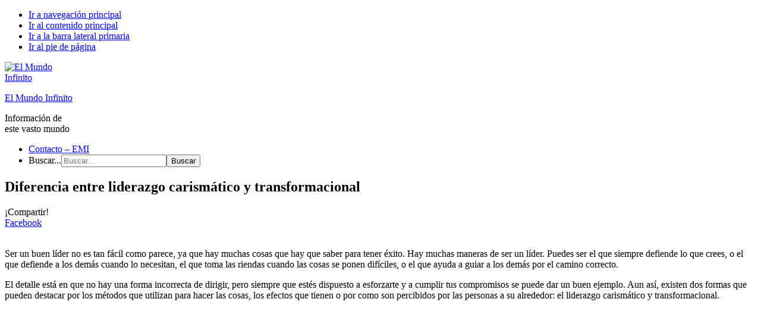

--- FILE ---
content_type: text/html; charset=UTF-8
request_url: https://elmundoinfinito.com/diferencia-liderazgo-carismatico-transformacional/
body_size: 12030
content:
<!DOCTYPE html><html lang="es"><head ><meta charset="UTF-8" /><meta name="viewport" content="width=device-width, initial-scale=1" /><title>Diferencia entre liderazgo carismático y transformacional | El Mundo Infinito</title><meta name="robots" content="max-snippet:-1,max-image-preview:standard,max-video-preview:-1" /><link rel="canonical" href="https://elmundoinfinito.com/diferencia-liderazgo-carismatico-transformacional/" /><meta name="description" content="Ser un buen líder no es tan fácil como parece, ya que hay muchas cosas que hay que saber para tener éxito. Hay muchas maneras de ser un líder. Puedes ser el que…" /><meta property="og:type" content="article" /><meta property="og:locale" content="es_ES" /><meta property="og:site_name" content="El Mundo Infinito" /><meta property="og:title" content="Diferencia entre liderazgo carismático y transformacional | El Mundo Infinito" /><meta property="og:description" content="Ser un buen líder no es tan fácil como parece, ya que hay muchas cosas que hay que saber para tener éxito. Hay muchas maneras de ser un líder. Puedes ser el que siempre defiende lo que crees…" /><meta property="og:url" content="https://elmundoinfinito.com/diferencia-liderazgo-carismatico-transformacional/" /><meta property="og:image" content="https://elmundoinfinito.com/wp-content/uploads/2022/08/lider-carismatico-transformacional.jpg" /><meta property="og:image:width" content="600" /><meta property="og:image:height" content="400" /><meta property="article:published_time" content="2022-08-13T13:04:04+00:00" /><meta property="article:modified_time" content="2022-08-13T13:04:04+00:00" /><meta name="twitter:card" content="summary_large_image" /><meta name="twitter:title" content="Diferencia entre liderazgo carismático y transformacional | El Mundo Infinito" /><meta name="twitter:description" content="Ser un buen líder no es tan fácil como parece, ya que hay muchas cosas que hay que saber para tener éxito. Hay muchas maneras de ser un líder. Puedes ser el que siempre defiende lo que crees…" /><meta name="twitter:image" content="https://elmundoinfinito.com/wp-content/uploads/2022/08/lider-carismatico-transformacional.jpg" /><meta name="google-site-verification" content="Kb_Tq6S7lvhBgDqlKXgbyYKS8Asf8HvwB5De8V5Qbjo" /> <script type="application/ld+json">{"@context":"https://schema.org","@graph":[{"@type":"WebSite","@id":"https://elmundoinfinito.com/#/schema/WebSite","url":"https://elmundoinfinito.com/","name":"El Mundo Infinito","description":"Información de este vasto mundo","inLanguage":"es","publisher":{"@type":"Organization","@id":"https://elmundoinfinito.com/#/schema/Organization","name":"El Mundo Infinito","url":"https://elmundoinfinito.com/","logo":{"@type":"ImageObject","url":"https://elmundoinfinito.com/wp-content/uploads/2018/09/el-mundo-infinito-1.png","contentUrl":"https://elmundoinfinito.com/wp-content/uploads/2018/09/el-mundo-infinito-1.png","width":531,"height":298}}},{"@type":"WebPage","@id":"https://elmundoinfinito.com/diferencia-liderazgo-carismatico-transformacional/","url":"https://elmundoinfinito.com/diferencia-liderazgo-carismatico-transformacional/","name":"Diferencia entre liderazgo carismático y transformacional | El Mundo Infinito","description":"Ser un buen líder no es tan fácil como parece, ya que hay muchas cosas que hay que saber para tener éxito. Hay muchas maneras de ser un líder. Puedes ser el que…","inLanguage":"es","isPartOf":{"@id":"https://elmundoinfinito.com/#/schema/WebSite"},"potentialAction":{"@type":"ReadAction","target":"https://elmundoinfinito.com/diferencia-liderazgo-carismatico-transformacional/"},"datePublished":"2022-08-13T13:04:04+00:00","dateModified":"2022-08-13T13:04:04+00:00","author":{"@type":"Person","@id":"https://elmundoinfinito.com/#/schema/Person/23a77f6058a4897ea79eb5a7c970adf1","name":"Eien"}}]}</script> <link rel='dns-prefetch' href='//fonts.googleapis.com' /><link rel="alternate" type="application/rss+xml" title="El Mundo Infinito &raquo; Feed" href="https://elmundoinfinito.com/feed/" /><link rel="alternate" type="application/rss+xml" title="El Mundo Infinito &raquo; Feed de los comentarios" href="https://elmundoinfinito.com/comments/feed/" /><link rel="alternate" title="oEmbed (JSON)" type="application/json+oembed" href="https://elmundoinfinito.com/wp-json/oembed/1.0/embed?url=https%3A%2F%2Felmundoinfinito.com%2Fdiferencia-liderazgo-carismatico-transformacional%2F" /><link rel="alternate" title="oEmbed (XML)" type="text/xml+oembed" href="https://elmundoinfinito.com/wp-json/oembed/1.0/embed?url=https%3A%2F%2Felmundoinfinito.com%2Fdiferencia-liderazgo-carismatico-transformacional%2F&#038;format=xml" /><style id='wp-img-auto-sizes-contain-inline-css' type='text/css'>img:is([sizes=auto i],[sizes^="auto," i]){contain-intrinsic-size:3000px 1500px}
/*# sourceURL=wp-img-auto-sizes-contain-inline-css */</style><link rel='stylesheet' id='genesis-blocks-style-css-css' href='https://elmundoinfinito.com/wp-content/plugins/genesis-blocks/dist/style-blocks.build.css' type='text/css' media='all' /><link rel='stylesheet' id='genesis-sample-css' href='https://elmundoinfinito.com/wp-content/themes/genesis-sampledos/style.css' type='text/css' media='all' /><style id='genesis-sample-inline-css' type='text/css'>.wp-custom-logo .site-container .title-area {
			max-width: 120px;
		}
		
/*# sourceURL=genesis-sample-inline-css */</style><link rel='stylesheet' id='wp-block-library-css' href='https://elmundoinfinito.com/wp-includes/css/dist/block-library/style.min.css' type='text/css' media='all' /><style id='global-styles-inline-css' type='text/css'>:root{--wp--preset--aspect-ratio--square: 1;--wp--preset--aspect-ratio--4-3: 4/3;--wp--preset--aspect-ratio--3-4: 3/4;--wp--preset--aspect-ratio--3-2: 3/2;--wp--preset--aspect-ratio--2-3: 2/3;--wp--preset--aspect-ratio--16-9: 16/9;--wp--preset--aspect-ratio--9-16: 9/16;--wp--preset--color--black: #000000;--wp--preset--color--cyan-bluish-gray: #abb8c3;--wp--preset--color--white: #ffffff;--wp--preset--color--pale-pink: #f78da7;--wp--preset--color--vivid-red: #cf2e2e;--wp--preset--color--luminous-vivid-orange: #ff6900;--wp--preset--color--luminous-vivid-amber: #fcb900;--wp--preset--color--light-green-cyan: #7bdcb5;--wp--preset--color--vivid-green-cyan: #00d084;--wp--preset--color--pale-cyan-blue: #8ed1fc;--wp--preset--color--vivid-cyan-blue: #0693e3;--wp--preset--color--vivid-purple: #9b51e0;--wp--preset--gradient--vivid-cyan-blue-to-vivid-purple: linear-gradient(135deg,rgb(6,147,227) 0%,rgb(155,81,224) 100%);--wp--preset--gradient--light-green-cyan-to-vivid-green-cyan: linear-gradient(135deg,rgb(122,220,180) 0%,rgb(0,208,130) 100%);--wp--preset--gradient--luminous-vivid-amber-to-luminous-vivid-orange: linear-gradient(135deg,rgb(252,185,0) 0%,rgb(255,105,0) 100%);--wp--preset--gradient--luminous-vivid-orange-to-vivid-red: linear-gradient(135deg,rgb(255,105,0) 0%,rgb(207,46,46) 100%);--wp--preset--gradient--very-light-gray-to-cyan-bluish-gray: linear-gradient(135deg,rgb(238,238,238) 0%,rgb(169,184,195) 100%);--wp--preset--gradient--cool-to-warm-spectrum: linear-gradient(135deg,rgb(74,234,220) 0%,rgb(151,120,209) 20%,rgb(207,42,186) 40%,rgb(238,44,130) 60%,rgb(251,105,98) 80%,rgb(254,248,76) 100%);--wp--preset--gradient--blush-light-purple: linear-gradient(135deg,rgb(255,206,236) 0%,rgb(152,150,240) 100%);--wp--preset--gradient--blush-bordeaux: linear-gradient(135deg,rgb(254,205,165) 0%,rgb(254,45,45) 50%,rgb(107,0,62) 100%);--wp--preset--gradient--luminous-dusk: linear-gradient(135deg,rgb(255,203,112) 0%,rgb(199,81,192) 50%,rgb(65,88,208) 100%);--wp--preset--gradient--pale-ocean: linear-gradient(135deg,rgb(255,245,203) 0%,rgb(182,227,212) 50%,rgb(51,167,181) 100%);--wp--preset--gradient--electric-grass: linear-gradient(135deg,rgb(202,248,128) 0%,rgb(113,206,126) 100%);--wp--preset--gradient--midnight: linear-gradient(135deg,rgb(2,3,129) 0%,rgb(40,116,252) 100%);--wp--preset--font-size--small: 13px;--wp--preset--font-size--medium: 20px;--wp--preset--font-size--large: 36px;--wp--preset--font-size--x-large: 42px;--wp--preset--spacing--20: 0.44rem;--wp--preset--spacing--30: 0.67rem;--wp--preset--spacing--40: 1rem;--wp--preset--spacing--50: 1.5rem;--wp--preset--spacing--60: 2.25rem;--wp--preset--spacing--70: 3.38rem;--wp--preset--spacing--80: 5.06rem;--wp--preset--shadow--natural: 6px 6px 9px rgba(0, 0, 0, 0.2);--wp--preset--shadow--deep: 12px 12px 50px rgba(0, 0, 0, 0.4);--wp--preset--shadow--sharp: 6px 6px 0px rgba(0, 0, 0, 0.2);--wp--preset--shadow--outlined: 6px 6px 0px -3px rgb(255, 255, 255), 6px 6px rgb(0, 0, 0);--wp--preset--shadow--crisp: 6px 6px 0px rgb(0, 0, 0);}:where(.is-layout-flex){gap: 0.5em;}:where(.is-layout-grid){gap: 0.5em;}body .is-layout-flex{display: flex;}.is-layout-flex{flex-wrap: wrap;align-items: center;}.is-layout-flex > :is(*, div){margin: 0;}body .is-layout-grid{display: grid;}.is-layout-grid > :is(*, div){margin: 0;}:where(.wp-block-columns.is-layout-flex){gap: 2em;}:where(.wp-block-columns.is-layout-grid){gap: 2em;}:where(.wp-block-post-template.is-layout-flex){gap: 1.25em;}:where(.wp-block-post-template.is-layout-grid){gap: 1.25em;}.has-black-color{color: var(--wp--preset--color--black) !important;}.has-cyan-bluish-gray-color{color: var(--wp--preset--color--cyan-bluish-gray) !important;}.has-white-color{color: var(--wp--preset--color--white) !important;}.has-pale-pink-color{color: var(--wp--preset--color--pale-pink) !important;}.has-vivid-red-color{color: var(--wp--preset--color--vivid-red) !important;}.has-luminous-vivid-orange-color{color: var(--wp--preset--color--luminous-vivid-orange) !important;}.has-luminous-vivid-amber-color{color: var(--wp--preset--color--luminous-vivid-amber) !important;}.has-light-green-cyan-color{color: var(--wp--preset--color--light-green-cyan) !important;}.has-vivid-green-cyan-color{color: var(--wp--preset--color--vivid-green-cyan) !important;}.has-pale-cyan-blue-color{color: var(--wp--preset--color--pale-cyan-blue) !important;}.has-vivid-cyan-blue-color{color: var(--wp--preset--color--vivid-cyan-blue) !important;}.has-vivid-purple-color{color: var(--wp--preset--color--vivid-purple) !important;}.has-black-background-color{background-color: var(--wp--preset--color--black) !important;}.has-cyan-bluish-gray-background-color{background-color: var(--wp--preset--color--cyan-bluish-gray) !important;}.has-white-background-color{background-color: var(--wp--preset--color--white) !important;}.has-pale-pink-background-color{background-color: var(--wp--preset--color--pale-pink) !important;}.has-vivid-red-background-color{background-color: var(--wp--preset--color--vivid-red) !important;}.has-luminous-vivid-orange-background-color{background-color: var(--wp--preset--color--luminous-vivid-orange) !important;}.has-luminous-vivid-amber-background-color{background-color: var(--wp--preset--color--luminous-vivid-amber) !important;}.has-light-green-cyan-background-color{background-color: var(--wp--preset--color--light-green-cyan) !important;}.has-vivid-green-cyan-background-color{background-color: var(--wp--preset--color--vivid-green-cyan) !important;}.has-pale-cyan-blue-background-color{background-color: var(--wp--preset--color--pale-cyan-blue) !important;}.has-vivid-cyan-blue-background-color{background-color: var(--wp--preset--color--vivid-cyan-blue) !important;}.has-vivid-purple-background-color{background-color: var(--wp--preset--color--vivid-purple) !important;}.has-black-border-color{border-color: var(--wp--preset--color--black) !important;}.has-cyan-bluish-gray-border-color{border-color: var(--wp--preset--color--cyan-bluish-gray) !important;}.has-white-border-color{border-color: var(--wp--preset--color--white) !important;}.has-pale-pink-border-color{border-color: var(--wp--preset--color--pale-pink) !important;}.has-vivid-red-border-color{border-color: var(--wp--preset--color--vivid-red) !important;}.has-luminous-vivid-orange-border-color{border-color: var(--wp--preset--color--luminous-vivid-orange) !important;}.has-luminous-vivid-amber-border-color{border-color: var(--wp--preset--color--luminous-vivid-amber) !important;}.has-light-green-cyan-border-color{border-color: var(--wp--preset--color--light-green-cyan) !important;}.has-vivid-green-cyan-border-color{border-color: var(--wp--preset--color--vivid-green-cyan) !important;}.has-pale-cyan-blue-border-color{border-color: var(--wp--preset--color--pale-cyan-blue) !important;}.has-vivid-cyan-blue-border-color{border-color: var(--wp--preset--color--vivid-cyan-blue) !important;}.has-vivid-purple-border-color{border-color: var(--wp--preset--color--vivid-purple) !important;}.has-vivid-cyan-blue-to-vivid-purple-gradient-background{background: var(--wp--preset--gradient--vivid-cyan-blue-to-vivid-purple) !important;}.has-light-green-cyan-to-vivid-green-cyan-gradient-background{background: var(--wp--preset--gradient--light-green-cyan-to-vivid-green-cyan) !important;}.has-luminous-vivid-amber-to-luminous-vivid-orange-gradient-background{background: var(--wp--preset--gradient--luminous-vivid-amber-to-luminous-vivid-orange) !important;}.has-luminous-vivid-orange-to-vivid-red-gradient-background{background: var(--wp--preset--gradient--luminous-vivid-orange-to-vivid-red) !important;}.has-very-light-gray-to-cyan-bluish-gray-gradient-background{background: var(--wp--preset--gradient--very-light-gray-to-cyan-bluish-gray) !important;}.has-cool-to-warm-spectrum-gradient-background{background: var(--wp--preset--gradient--cool-to-warm-spectrum) !important;}.has-blush-light-purple-gradient-background{background: var(--wp--preset--gradient--blush-light-purple) !important;}.has-blush-bordeaux-gradient-background{background: var(--wp--preset--gradient--blush-bordeaux) !important;}.has-luminous-dusk-gradient-background{background: var(--wp--preset--gradient--luminous-dusk) !important;}.has-pale-ocean-gradient-background{background: var(--wp--preset--gradient--pale-ocean) !important;}.has-electric-grass-gradient-background{background: var(--wp--preset--gradient--electric-grass) !important;}.has-midnight-gradient-background{background: var(--wp--preset--gradient--midnight) !important;}.has-small-font-size{font-size: var(--wp--preset--font-size--small) !important;}.has-medium-font-size{font-size: var(--wp--preset--font-size--medium) !important;}.has-large-font-size{font-size: var(--wp--preset--font-size--large) !important;}.has-x-large-font-size{font-size: var(--wp--preset--font-size--x-large) !important;}
/*# sourceURL=global-styles-inline-css */</style><style id='classic-theme-styles-inline-css' type='text/css'>/*! This file is auto-generated */
.wp-block-button__link{color:#fff;background-color:#32373c;border-radius:9999px;box-shadow:none;text-decoration:none;padding:calc(.667em + 2px) calc(1.333em + 2px);font-size:1.125em}.wp-block-file__button{background:#32373c;color:#fff;text-decoration:none}
/*# sourceURL=/wp-includes/css/classic-themes.min.css */</style><link rel='stylesheet' id='contact-form-7-css' href='https://elmundoinfinito.com/wp-content/plugins/contact-form-7/includes/css/styles.css' type='text/css' media='all' /><link rel='stylesheet' id='mi-plugin-style-css' href='https://elmundoinfinito.com/wp-content/plugins/plugin_adsense/plugin_adsense_style.css' type='text/css' media='all' /><link rel='stylesheet' id='serp-rank-css' href='https://elmundoinfinito.com/wp-content/plugins/serp-rank/public/css/serp-rank-public.css' type='text/css' media='all' /><link rel='stylesheet' id='genesis-sample-fonts-css' href='//fonts.googleapis.com/css?family=Source+Sans+Pro%3A400%2C400i%2C600%2C700&#038;ver=2.6.0' type='text/css' media='all' /><link rel='stylesheet' id='dashicons-css' href='https://elmundoinfinito.com/wp-includes/css/dashicons.min.css' type='text/css' media='all' /> <script type="text/javascript" src="https://elmundoinfinito.com/wp-includes/js/jquery/jquery.min.js" id="jquery-core-js"></script> <link rel="https://api.w.org/" href="https://elmundoinfinito.com/wp-json/" /><link rel="alternate" title="JSON" type="application/json" href="https://elmundoinfinito.com/wp-json/wp/v2/posts/8375" /><link rel="EditURI" type="application/rsd+xml" title="RSD" href="https://elmundoinfinito.com/xmlrpc.php?rsd" /><meta name="publisuites-verify-code" content="aHR0cHM6Ly9lbG11bmRvaW5maW5pdG8uY29t" />
 <script src="https://www.googletagmanager.com/gtag/js?id=G-4SW4DPWJVB" defer data-deferred="1"></script> <script src="[data-uri]" defer></script><link rel="icon" href="https://elmundoinfinito.com/wp-content/uploads/2017/01/MI-fav.png" sizes="32x32" /><link rel="icon" href="https://elmundoinfinito.com/wp-content/uploads/2017/01/MI-fav.png" sizes="192x192" /><link rel="apple-touch-icon" href="https://elmundoinfinito.com/wp-content/uploads/2017/01/MI-fav.png" /><meta name="msapplication-TileImage" content="https://elmundoinfinito.com/wp-content/uploads/2017/01/MI-fav.png" /></head><body class="wp-singular post-template-default single single-post postid-8375 single-format-standard wp-custom-logo wp-theme-genesis wp-child-theme-genesis-sampledos header-full-width content-sidebar genesis-breadcrumbs-hidden genesis-footer-widgets-visible" itemscope itemtype="https://schema.org/WebPage"><div class="site-container"><ul class="genesis-skip-link"><li><a href="#genesis-nav-primary" class="screen-reader-shortcut"> Ir a navegación principal</a></li><li><a href="#genesis-content" class="screen-reader-shortcut"> Ir al contenido principal</a></li><li><a href="#genesis-sidebar-primary" class="screen-reader-shortcut"> Ir a la barra lateral primaria</a></li><li><a href="#genesis-footer-widgets" class="screen-reader-shortcut"> Ir al pie de página</a></li></ul><header class="site-header" itemscope itemtype="https://schema.org/WPHeader"><div class="wrap"><div class="title-area"><a href="https://elmundoinfinito.com/" class="custom-logo-link" rel="home"><img width="531" height="298" src="https://elmundoinfinito.com/wp-content/uploads/2018/09/el-mundo-infinito-1.png" class="custom-logo" alt="El Mundo Infinito" decoding="async" fetchpriority="high" srcset="https://elmundoinfinito.com/wp-content/uploads/2018/09/el-mundo-infinito-1.png 531w, https://elmundoinfinito.com/wp-content/uploads/2018/09/el-mundo-infinito-1-400x224.png 400w" sizes="(max-width: 531px) 100vw, 531px" /></a><p class="site-title" itemprop="headline"><a href="https://elmundoinfinito.com/">El Mundo Infinito</a></p><p class="site-description" itemprop="description">Información de este vasto mundo</p></div><nav class="nav-primary" aria-label="Principal" itemscope itemtype="https://schema.org/SiteNavigationElement" id="genesis-nav-primary"><div class="wrap"><ul id="menu-hatenaki" class="menu genesis-nav-menu menu-primary js-superfish"><li id="menu-item-12247" class="menu-item menu-item-type-post_type menu-item-object-page menu-item-12247"><a href="https://elmundoinfinito.com/contacto-emi/" itemprop="url"><span itemprop="name">Contacto &#8211; EMI</span></a></li><li class="right search"><form class="search-form" method="get" action="https://elmundoinfinito.com/" role="search" itemprop="potentialAction" itemscope itemtype="https://schema.org/SearchAction"><label class="search-form-label screen-reader-text" for="searchform-1">Buscar...</label><input class="search-form-input" type="search" name="s" id="searchform-1" placeholder="Buscar..." itemprop="query-input"><input class="search-form-submit" type="submit" value="Buscar"><meta content="https://elmundoinfinito.com/?s={s}" itemprop="target"></form></li></ul></div></nav></div></header><div class="site-inner"><div class="content-sidebar-wrap"><main class="content" id="genesis-content"><article class="post-8375 post type-post status-publish format-standard has-post-thumbnail category-trabajo entry" aria-label="Diferencia entre liderazgo carismático y transformacional" itemscope itemtype="https://schema.org/CreativeWork"><header class="entry-header"><h1 class="entry-title" itemprop="headline">Diferencia entre liderazgo carismático y transformacional</h1><div class="social-sharer"><div class="share-love"><div class="share-text"><div class="dashicons dashicons-share"></div> ¡Compartir!</div></div><div class="share-facebook" data-href="https://elmundoinfinito.com/diferencia-liderazgo-carismatico-transformacional/" data-layout="button" data-size="large"><div class="dashicons dashicons-facebook-alt"></div>
<a href="#" onclick="shareOnFacebook(); return false;">Facebook</a></div></div></header><div style="margin-top: 0px;"></div><div class="entry-content" itemprop="text"><div class="singular-featured-image"><img width="500" height="275" src="https://elmundoinfinito.com/wp-content/uploads/2022/08/lider-carismatico-transformacional-500x275.jpg" class="aligncenter" alt="" decoding="async" /></div><p>Ser un buen líder no es tan fácil como parece, ya que hay muchas cosas que hay que saber para tener éxito. Hay muchas maneras de ser un líder. Puedes ser el que siempre defiende lo que crees, o el que defiende a los demás cuando lo necesitan, el que toma las riendas cuando las cosas se ponen difíciles, o el que ayuda a guiar a los demás por el camino correcto.</p><p>El detalle está en que no hay una forma incorrecta de dirigir, pero siempre que estés dispuesto a esforzarte y a cumplir tus compromisos se puede dar un buen ejemplo. Aun así, existen dos formas que pueden destacar por los métodos que utilizan para hacer las cosas, los efectos que tienen o por como son percibidos por las personas a su alrededor: el liderazgo carismático y transformacional.</p><script async src="https://pagead2.googlesyndication.com/pagead/js/adsbygoogle.js?client=ca-pub-6791170931024779"
     crossorigin="anonymous"></script> <ins class="adsbygoogle"
style="display:block; text-align:center;"
data-ad-layout="in-article"
data-ad-format="fluid"
data-ad-client="ca-pub-6791170931024779"
data-ad-slot="7000598630"></ins> <script>(adsbygoogle = window.adsbygoogle || []).push({});</script> <h2>Diferencia.</h2><p>Hay una gran diferencia entre el liderazgo carismático y el transformacional. El primero consiste en <strong>conectar más fácilmente con la gente a nivel personal</strong> y utilizar sus talentos o fortalezas naturales para hacer el trabajo. Este estilo es bueno para los proyectos a corto plazo, ya que genera un rápido cambio en los resultados.</p><p>El segundo, por otro lado, tiene como objetivo construir equipos y organizaciones a largo plazo. Los líderes con este estilo tienen que tener empatía y ser capaces de ver las cosas desde diferentes perspectivas, ya que hay que ser capaz de movilizar a la gente en torno a un objetivo común e inspirarles a ir más allá de sus zonas de confort. Esto se traduce en el <strong>crecimiento personal y personal</strong> de sus seguidores, por lo que es un método más complicado, pero tiene un mayor impacto global.</p><p>En este sentido, el carisma es la capacidad de influir en los demás basándose en los activos personales. No se trata de la apariencia ni de la personalidad, sino de comprometerse con la gente a nivel emocional. La transformación, por otro lado, consiste en cambiar una organización o un grupo de personas para mejor. Se trata de crear una mentalidad de innovación, creatividad y cambio. En última instancia, ambas formas pueden contribuir al éxito de las organizaciones; sólo depende de cómo se utilicen.</p><h2>Líderes carismáticos.</h2><p>Se caracterizan por su capacidad para atraer y motivar a sus seguidores. Suelen tener una capacidad natural para conectar con la gente y pueden inspirarles con su visión y su mensaje. También son capaces de crear un sentido de urgencia e inspirar a la gente a pasar a la acción.</p><p>Una manera eficaz y directa de guiar a las personas es utilizando el carisma. Éste es la capacidad de infundir un <strong>vínculo emocional significativo</strong> en los demás, lo que les permite influenciarlas positivamente. Cuando se tiene, estamos más dispuestos a seguir las indicaciones y éstas no son requerimientos irracionales ni intrínsecamente difíciles. La mejora del desempeño puede tener aún mejores resultados si se combina con un buen plan de negocio.</p><p>Otros rasgos clave de un líder carismático son su gran capacidad de comunicación y asertividad, su capacidad para manejar situaciones difíciles y su facilidad para crear equipos sólidos. Uno de sus puntos fuertes es la capacidad que tienen de mostrar empatía y entender las necesidades de los demás como si se tratará de un amigo.</p><h2>Líderes transformacionales.</h2><p>Se centran más en cambiar la organización que en involucrar a sus seguidores. Suelen trabajar para crear un entorno de trabajo más productivo y se centran en el desarrollo de los miembros de su equipo en lugar de basarse únicamente en la inspiración.</p><p>Entienden que el cambio lleva tiempo y a menudo necesitan ser pacientes para ver resultados. Por esta razón, este estilo puede ayudar a las personas a crecer, mejorar su desempeño y avanzar en sus carreras. Esto se traduce en una mayor productividad, logros satisfactorios en el trabajo y más relaciones positivas con otros. Su objetivo es facilitar el cambio en la organización mediante el <strong>aprendizaje y la construcción de conocimientos</strong>.</p><p>Las personas en esta categoría suelen ser visionarios, creativos, inspiradores y potenciadores. Son capaces de fomentar el cambio inspirando a su equipo para que asuma nuevos retos y piense de forma innovadora. En este aspecto, inspiran a sus equipos, mostrándoles que hay un potencial de grandeza dentro de ellos, les dan objetivos y plazos claros, y luego confían en que harán el trabajo.</p><h3>Diferentes formas para guiar.</h3><p>Existe un gran debate en torno a la existencia de diferentes estilos de liderazgo. Algunas personas creen que no hay una única forma correcta de dirigir y que todos las personas deben utilizar su propio estilo para tener éxito. Otros creen que hay estilos específicos que son más eficaces en diferentes situaciones.</p><p>Al final, con tantas opciones y diferentes personalidades en cada persona, es importante encontrar un estilo que se adapte tanto a la personalidad del individuo, como a los objetivos que se plantee. Todos estos conceptos han existido desde hace siglos, ya que cada cultura tuvo sus propios lideres y como tal, existieron momentos buenos y malos. Por esta razón tenemos ejemplos de sobra para ver que es lo mejor en cada situación.</p></div><footer class="entry-footer"></footer></article><div class="related"><h3 class="related-title">Más cosas interesantes...</h3><div class="related-posts-list" data-columns><div class="related-post"><a class="related-image" href="https://elmundoinfinito.com/como-convertir-prospectos-en-clientes/" rel="bookmark" title="¿Cómo convertir prospectos en clientes?"></a><a class="related-post-title" href="https://elmundoinfinito.com/como-convertir-prospectos-en-clientes/" rel="bookmark" title="¿Cómo convertir prospectos en clientes?">¿Cómo convertir prospectos en clientes?</a></div><div class="related-post"><a class="related-image" href="https://elmundoinfinito.com/escucha-activa-trabajo/" rel="bookmark" title="Escucha activa en el trabajo"><img data-lazyloaded="1" src="[data-uri]" width="320" height="240" data-src="https://elmundoinfinito.com/wp-content/uploads/2022/10/escucha-activa-trabajo-320x240.jpg" class="attachment-square-thumb-medium size-square-thumb-medium" alt="" decoding="async" /><noscript><img width="320" height="240" src="https://elmundoinfinito.com/wp-content/uploads/2022/10/escucha-activa-trabajo-320x240.jpg" class="attachment-square-thumb-medium size-square-thumb-medium" alt="" decoding="async" /></noscript></a><a class="related-post-title" href="https://elmundoinfinito.com/escucha-activa-trabajo/" rel="bookmark" title="Escucha activa en el trabajo">Escucha activa en el trabajo</a></div><div class="related-post"><a class="related-image" href="https://elmundoinfinito.com/que-es-un-mediador/" rel="bookmark" title="¿Qué es un mediador?"><img data-lazyloaded="1" src="[data-uri]" width="320" height="240" data-src="https://elmundoinfinito.com/wp-content/uploads/2022/09/mediador-320x240.jpg" class="attachment-square-thumb-medium size-square-thumb-medium" alt="" decoding="async" /><noscript><img width="320" height="240" src="https://elmundoinfinito.com/wp-content/uploads/2022/09/mediador-320x240.jpg" class="attachment-square-thumb-medium size-square-thumb-medium" alt="" decoding="async" /></noscript></a><a class="related-post-title" href="https://elmundoinfinito.com/que-es-un-mediador/" rel="bookmark" title="¿Qué es un mediador?">¿Qué es un mediador?</a></div><div class="related-post"><a class="related-image" href="https://elmundoinfinito.com/liderazgo-directivo/" rel="bookmark" title="Liderazgo directivo &#8211; ¿En qué consiste?"><img data-lazyloaded="1" src="[data-uri]" width="320" height="240" data-src="https://elmundoinfinito.com/wp-content/uploads/2022/10/liderazgo-directivo-320x240.jpg" class="attachment-square-thumb-medium size-square-thumb-medium" alt="" decoding="async" /><noscript><img width="320" height="240" src="https://elmundoinfinito.com/wp-content/uploads/2022/10/liderazgo-directivo-320x240.jpg" class="attachment-square-thumb-medium size-square-thumb-medium" alt="" decoding="async" /></noscript></a><a class="related-post-title" href="https://elmundoinfinito.com/liderazgo-directivo/" rel="bookmark" title="Liderazgo directivo &#8211; ¿En qué consiste?">Liderazgo directivo &#8211; ¿En qué consiste?</a></div></div></div><div class="komen"><h4 class="fbkomen-title">Deja tus ideas...</h4>
<button id="submit" class="sbmt" onClick="showComments();">Cargar comentarios</button><div class="komentl"><div class="fb-comments" data-width="100%" data-lazy="true" data-href="https://elmundoinfinito.com/diferencia-liderazgo-carismatico-transformacional/" data-numposts="5"></div><div id="fb-root"></div></div></div></main><aside class="sidebar sidebar-primary widget-area" role="complementary" aria-label="Barra lateral primaria" itemscope itemtype="https://schema.org/WPSideBar" id="genesis-sidebar-primary"><h2 class="genesis-sidebar-title screen-reader-text">Barra lateral primaria</h2><section id="text-4" class="widget widget_text"><div class="widget-wrap"><h3 class="widgettitle widget-title">El Mundo Infinito</h3><div class="textwidget"><p>En esta pagina encontraras artículos interesantes que te asombraran y que pondrán a prueba tu curiosidad y tu conocimiento.</p></div></div></section><section id="recent-posts-4" class="widget widget_recent_entries"><div class="widget-wrap"><h3 class="widgettitle widget-title">Entradas recientes</h3><ul><li>
<a href="https://elmundoinfinito.com/juegos-destreza-basica/">¿Qué son los juegos de destreza básica?</a></li><li>
<a href="https://elmundoinfinito.com/diferencia-entre-limpieza-directa-indirecta/">Diferencia entre limpieza directa o indirecta</a></li><li>
<a href="https://elmundoinfinito.com/cyber-wow-guia-practica-para-aprovechar-ofertas-reales-sin-compras-impulsivas/">Cyber Wow: guía práctica para aprovechar ofertas reales sin compras impulsivas</a></li><li>
<a href="https://elmundoinfinito.com/ventajas-desventajas-ingenieria-metalurgica/">Ventajas y desventajas de la ingeniería metalúrgica</a></li><li>
<a href="https://elmundoinfinito.com/que-pasaria-si-no-contaramos-con-la-escultura/">¿Qué pasaría si no contáramos con la escultura?</a></li></ul></div></section><section id="custom_html-2" class="widget_text widget widget_custom_html"><div class="widget_text widget-wrap"><h3 class="widgettitle widget-title">Paginas amigas</h3><div class="textwidget custom-html-widget"><a href="https://www.koibumini.com/">Koibumi</a>
<br>
<a href="https://ouo.io/MfjDfY">EMI</a></div></div></section></aside></div></div><div class="footer-widgets" id="genesis-footer-widgets"><h2 class="genesis-sidebar-title screen-reader-text">Footer</h2><div class="wrap"><div class="widget-area footer-widgets-1 footer-widget-area"><section id="custom_html-3" class="widget_text widget widget_custom_html"><div class="widget_text widget-wrap"><div class="textwidget custom-html-widget"><div style="font-size: 0.8em; color: #666; text-align: center;">
Copyright &copy;
<a href="https://elmundoinfinito.com/" rel="nofollow">El Mundo Infinito</a> |
<a href="https://elmundoinfinito.com/politica-de-privacidad/" rel="nofollow">Política de Privacidad</a> |
<a href="https://elmundoinfinito.com/politica-de-cookies/" rel="nofollow">Política de Cookies</a> |
<a href="https://elmundoinfinito.com/aviso-legal/" rel="nofollow">Aviso Legal</a></div></div></div></section><section id="custom_html-5" class="widget_text widget widget_custom_html"><div class="widget_text widget-wrap"><div class="textwidget custom-html-widget"><div style="font-size: 0.8em; color: #666; text-align: center;">
Copyright &copy;
<a href="https://elmundoinfinito.com/en/" rel="nofollow">El Mundo Infinito</a> |
<a href="https://elmundoinfinito.com/en/privacy-policy/" rel="nofollow">Privacy Policy</a> |
<a href="https://elmundoinfinito.com/en/cookies-policy/" rel="nofollow">Cookies Policy</a> |
<a href="https://elmundoinfinito.com/en/tos/" rel="nofollow">TOS</a></div></div></div></section></div></div></div><footer class="site-footer" itemscope itemtype="https://schema.org/WPFooter"><div class="wrap"><p></p></div></footer></div><script type="speculationrules">{"prefetch":[{"source":"document","where":{"and":[{"href_matches":"/*"},{"not":{"href_matches":["/wp-*.php","/wp-admin/*","/wp-content/uploads/*","/wp-content/*","/wp-content/plugins/*","/wp-content/themes/genesis-sampledos/*","/wp-content/themes/genesis/*","/*\\?(.+)"]}},{"not":{"selector_matches":"a[rel~=\"nofollow\"]"}},{"not":{"selector_matches":".no-prefetch, .no-prefetch a"}}]},"eagerness":"conservative"}]}</script> 
 <script data-no-optimize="1">window.lazyLoadOptions=Object.assign({},{threshold:300},window.lazyLoadOptions||{});!function(t,e){"object"==typeof exports&&"undefined"!=typeof module?module.exports=e():"function"==typeof define&&define.amd?define(e):(t="undefined"!=typeof globalThis?globalThis:t||self).LazyLoad=e()}(this,function(){"use strict";function e(){return(e=Object.assign||function(t){for(var e=1;e<arguments.length;e++){var n,a=arguments[e];for(n in a)Object.prototype.hasOwnProperty.call(a,n)&&(t[n]=a[n])}return t}).apply(this,arguments)}function o(t){return e({},at,t)}function l(t,e){return t.getAttribute(gt+e)}function c(t){return l(t,vt)}function s(t,e){return function(t,e,n){e=gt+e;null!==n?t.setAttribute(e,n):t.removeAttribute(e)}(t,vt,e)}function i(t){return s(t,null),0}function r(t){return null===c(t)}function u(t){return c(t)===_t}function d(t,e,n,a){t&&(void 0===a?void 0===n?t(e):t(e,n):t(e,n,a))}function f(t,e){et?t.classList.add(e):t.className+=(t.className?" ":"")+e}function _(t,e){et?t.classList.remove(e):t.className=t.className.replace(new RegExp("(^|\\s+)"+e+"(\\s+|$)")," ").replace(/^\s+/,"").replace(/\s+$/,"")}function g(t){return t.llTempImage}function v(t,e){!e||(e=e._observer)&&e.unobserve(t)}function b(t,e){t&&(t.loadingCount+=e)}function p(t,e){t&&(t.toLoadCount=e)}function n(t){for(var e,n=[],a=0;e=t.children[a];a+=1)"SOURCE"===e.tagName&&n.push(e);return n}function h(t,e){(t=t.parentNode)&&"PICTURE"===t.tagName&&n(t).forEach(e)}function a(t,e){n(t).forEach(e)}function m(t){return!!t[lt]}function E(t){return t[lt]}function I(t){return delete t[lt]}function y(e,t){var n;m(e)||(n={},t.forEach(function(t){n[t]=e.getAttribute(t)}),e[lt]=n)}function L(a,t){var o;m(a)&&(o=E(a),t.forEach(function(t){var e,n;e=a,(t=o[n=t])?e.setAttribute(n,t):e.removeAttribute(n)}))}function k(t,e,n){f(t,e.class_loading),s(t,st),n&&(b(n,1),d(e.callback_loading,t,n))}function A(t,e,n){n&&t.setAttribute(e,n)}function O(t,e){A(t,rt,l(t,e.data_sizes)),A(t,it,l(t,e.data_srcset)),A(t,ot,l(t,e.data_src))}function w(t,e,n){var a=l(t,e.data_bg_multi),o=l(t,e.data_bg_multi_hidpi);(a=nt&&o?o:a)&&(t.style.backgroundImage=a,n=n,f(t=t,(e=e).class_applied),s(t,dt),n&&(e.unobserve_completed&&v(t,e),d(e.callback_applied,t,n)))}function x(t,e){!e||0<e.loadingCount||0<e.toLoadCount||d(t.callback_finish,e)}function M(t,e,n){t.addEventListener(e,n),t.llEvLisnrs[e]=n}function N(t){return!!t.llEvLisnrs}function z(t){if(N(t)){var e,n,a=t.llEvLisnrs;for(e in a){var o=a[e];n=e,o=o,t.removeEventListener(n,o)}delete t.llEvLisnrs}}function C(t,e,n){var a;delete t.llTempImage,b(n,-1),(a=n)&&--a.toLoadCount,_(t,e.class_loading),e.unobserve_completed&&v(t,n)}function R(i,r,c){var l=g(i)||i;N(l)||function(t,e,n){N(t)||(t.llEvLisnrs={});var a="VIDEO"===t.tagName?"loadeddata":"load";M(t,a,e),M(t,"error",n)}(l,function(t){var e,n,a,o;n=r,a=c,o=u(e=i),C(e,n,a),f(e,n.class_loaded),s(e,ut),d(n.callback_loaded,e,a),o||x(n,a),z(l)},function(t){var e,n,a,o;n=r,a=c,o=u(e=i),C(e,n,a),f(e,n.class_error),s(e,ft),d(n.callback_error,e,a),o||x(n,a),z(l)})}function T(t,e,n){var a,o,i,r,c;t.llTempImage=document.createElement("IMG"),R(t,e,n),m(c=t)||(c[lt]={backgroundImage:c.style.backgroundImage}),i=n,r=l(a=t,(o=e).data_bg),c=l(a,o.data_bg_hidpi),(r=nt&&c?c:r)&&(a.style.backgroundImage='url("'.concat(r,'")'),g(a).setAttribute(ot,r),k(a,o,i)),w(t,e,n)}function G(t,e,n){var a;R(t,e,n),a=e,e=n,(t=Et[(n=t).tagName])&&(t(n,a),k(n,a,e))}function D(t,e,n){var a;a=t,(-1<It.indexOf(a.tagName)?G:T)(t,e,n)}function S(t,e,n){var a;t.setAttribute("loading","lazy"),R(t,e,n),a=e,(e=Et[(n=t).tagName])&&e(n,a),s(t,_t)}function V(t){t.removeAttribute(ot),t.removeAttribute(it),t.removeAttribute(rt)}function j(t){h(t,function(t){L(t,mt)}),L(t,mt)}function F(t){var e;(e=yt[t.tagName])?e(t):m(e=t)&&(t=E(e),e.style.backgroundImage=t.backgroundImage)}function P(t,e){var n;F(t),n=e,r(e=t)||u(e)||(_(e,n.class_entered),_(e,n.class_exited),_(e,n.class_applied),_(e,n.class_loading),_(e,n.class_loaded),_(e,n.class_error)),i(t),I(t)}function U(t,e,n,a){var o;n.cancel_on_exit&&(c(t)!==st||"IMG"===t.tagName&&(z(t),h(o=t,function(t){V(t)}),V(o),j(t),_(t,n.class_loading),b(a,-1),i(t),d(n.callback_cancel,t,e,a)))}function $(t,e,n,a){var o,i,r=(i=t,0<=bt.indexOf(c(i)));s(t,"entered"),f(t,n.class_entered),_(t,n.class_exited),o=t,i=a,n.unobserve_entered&&v(o,i),d(n.callback_enter,t,e,a),r||D(t,n,a)}function q(t){return t.use_native&&"loading"in HTMLImageElement.prototype}function H(t,o,i){t.forEach(function(t){return(a=t).isIntersecting||0<a.intersectionRatio?$(t.target,t,o,i):(e=t.target,n=t,a=o,t=i,void(r(e)||(f(e,a.class_exited),U(e,n,a,t),d(a.callback_exit,e,n,t))));var e,n,a})}function B(e,n){var t;tt&&!q(e)&&(n._observer=new IntersectionObserver(function(t){H(t,e,n)},{root:(t=e).container===document?null:t.container,rootMargin:t.thresholds||t.threshold+"px"}))}function J(t){return Array.prototype.slice.call(t)}function K(t){return t.container.querySelectorAll(t.elements_selector)}function Q(t){return c(t)===ft}function W(t,e){return e=t||K(e),J(e).filter(r)}function X(e,t){var n;(n=K(e),J(n).filter(Q)).forEach(function(t){_(t,e.class_error),i(t)}),t.update()}function t(t,e){var n,a,t=o(t);this._settings=t,this.loadingCount=0,B(t,this),n=t,a=this,Y&&window.addEventListener("online",function(){X(n,a)}),this.update(e)}var Y="undefined"!=typeof window,Z=Y&&!("onscroll"in window)||"undefined"!=typeof navigator&&/(gle|ing|ro)bot|crawl|spider/i.test(navigator.userAgent),tt=Y&&"IntersectionObserver"in window,et=Y&&"classList"in document.createElement("p"),nt=Y&&1<window.devicePixelRatio,at={elements_selector:".lazy",container:Z||Y?document:null,threshold:300,thresholds:null,data_src:"src",data_srcset:"srcset",data_sizes:"sizes",data_bg:"bg",data_bg_hidpi:"bg-hidpi",data_bg_multi:"bg-multi",data_bg_multi_hidpi:"bg-multi-hidpi",data_poster:"poster",class_applied:"applied",class_loading:"litespeed-loading",class_loaded:"litespeed-loaded",class_error:"error",class_entered:"entered",class_exited:"exited",unobserve_completed:!0,unobserve_entered:!1,cancel_on_exit:!0,callback_enter:null,callback_exit:null,callback_applied:null,callback_loading:null,callback_loaded:null,callback_error:null,callback_finish:null,callback_cancel:null,use_native:!1},ot="src",it="srcset",rt="sizes",ct="poster",lt="llOriginalAttrs",st="loading",ut="loaded",dt="applied",ft="error",_t="native",gt="data-",vt="ll-status",bt=[st,ut,dt,ft],pt=[ot],ht=[ot,ct],mt=[ot,it,rt],Et={IMG:function(t,e){h(t,function(t){y(t,mt),O(t,e)}),y(t,mt),O(t,e)},IFRAME:function(t,e){y(t,pt),A(t,ot,l(t,e.data_src))},VIDEO:function(t,e){a(t,function(t){y(t,pt),A(t,ot,l(t,e.data_src))}),y(t,ht),A(t,ct,l(t,e.data_poster)),A(t,ot,l(t,e.data_src)),t.load()}},It=["IMG","IFRAME","VIDEO"],yt={IMG:j,IFRAME:function(t){L(t,pt)},VIDEO:function(t){a(t,function(t){L(t,pt)}),L(t,ht),t.load()}},Lt=["IMG","IFRAME","VIDEO"];return t.prototype={update:function(t){var e,n,a,o=this._settings,i=W(t,o);{if(p(this,i.length),!Z&&tt)return q(o)?(e=o,n=this,i.forEach(function(t){-1!==Lt.indexOf(t.tagName)&&S(t,e,n)}),void p(n,0)):(t=this._observer,o=i,t.disconnect(),a=t,void o.forEach(function(t){a.observe(t)}));this.loadAll(i)}},destroy:function(){this._observer&&this._observer.disconnect(),K(this._settings).forEach(function(t){I(t)}),delete this._observer,delete this._settings,delete this.loadingCount,delete this.toLoadCount},loadAll:function(t){var e=this,n=this._settings;W(t,n).forEach(function(t){v(t,e),D(t,n,e)})},restoreAll:function(){var e=this._settings;K(e).forEach(function(t){P(t,e)})}},t.load=function(t,e){e=o(e);D(t,e)},t.resetStatus=function(t){i(t)},t}),function(t,e){"use strict";function n(){e.body.classList.add("litespeed_lazyloaded")}function a(){console.log("[LiteSpeed] Start Lazy Load"),o=new LazyLoad(Object.assign({},t.lazyLoadOptions||{},{elements_selector:"[data-lazyloaded]",callback_finish:n})),i=function(){o.update()},t.MutationObserver&&new MutationObserver(i).observe(e.documentElement,{childList:!0,subtree:!0,attributes:!0})}var o,i;t.addEventListener?t.addEventListener("load",a,!1):t.attachEvent("onload",a)}(window,document);</script><script data-no-optimize="1">var litespeed_vary=document.cookie.replace(/(?:(?:^|.*;\s*)_lscache_vary\s*\=\s*([^;]*).*$)|^.*$/,"");litespeed_vary||fetch("/wp-content/plugins/litespeed-cache/guest.vary.php",{method:"POST",cache:"no-cache",redirect:"follow"}).then(e=>e.json()).then(e=>{console.log(e),e.hasOwnProperty("reload")&&"yes"==e.reload&&(sessionStorage.setItem("litespeed_docref",document.referrer),window.location.reload(!0))});</script><script data-optimized="1" src="https://elmundoinfinito.com/wp-content/litespeed/js/ece4432ecdc1437dc7fbcf642ce4e424.js?ver=3c1a2" defer></script></body></html>
<!-- Page optimized by LiteSpeed Cache @2026-01-12 23:47:44 -->

<!-- Page cached by LiteSpeed Cache 7.7 on 2026-01-12 23:47:44 -->
<!-- Guest Mode -->

--- FILE ---
content_type: text/html; charset=utf-8
request_url: https://www.google.com/recaptcha/api2/aframe
body_size: 269
content:
<!DOCTYPE HTML><html><head><meta http-equiv="content-type" content="text/html; charset=UTF-8"></head><body><script nonce="S4dS8leSHRpLjVUqCZ8vDw">/** Anti-fraud and anti-abuse applications only. See google.com/recaptcha */ try{var clients={'sodar':'https://pagead2.googlesyndication.com/pagead/sodar?'};window.addEventListener("message",function(a){try{if(a.source===window.parent){var b=JSON.parse(a.data);var c=clients[b['id']];if(c){var d=document.createElement('img');d.src=c+b['params']+'&rc='+(localStorage.getItem("rc::a")?sessionStorage.getItem("rc::b"):"");window.document.body.appendChild(d);sessionStorage.setItem("rc::e",parseInt(sessionStorage.getItem("rc::e")||0)+1);localStorage.setItem("rc::h",'1768634150013');}}}catch(b){}});window.parent.postMessage("_grecaptcha_ready", "*");}catch(b){}</script></body></html>